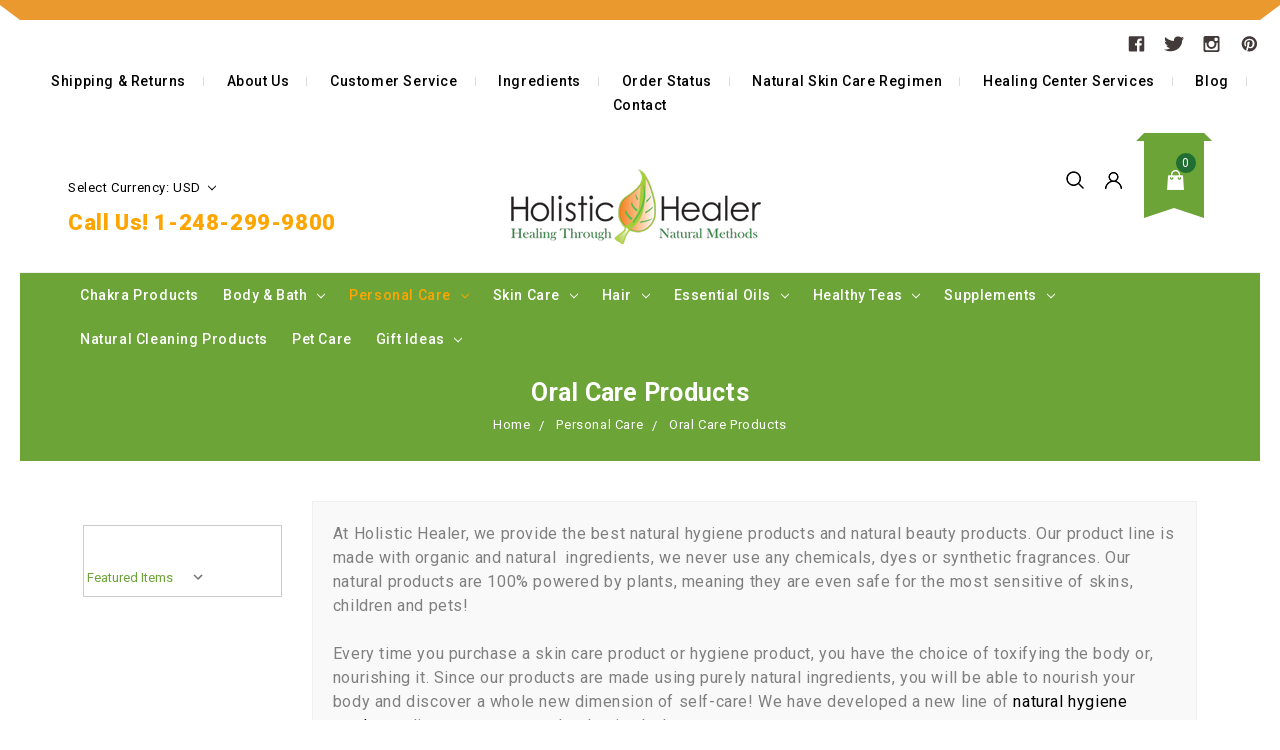

--- FILE ---
content_type: text/html; charset=UTF-8
request_url: https://holistichealeronline.com/personal-care/oral-care-products/?setCurrencyId=1
body_size: 15105
content:


<!DOCTYPE html>
<html class="no-js" lang="en">
    <head>
        <title>Personal Care - Oral Care Products - Holistic Healer &amp; Wellness</title>
        <link rel="dns-prefetch preconnect" href="https://cdn11.bigcommerce.com/s-xorykbnx9v" crossorigin><link rel="dns-prefetch preconnect" href="https://fonts.googleapis.com/" crossorigin><link rel="dns-prefetch preconnect" href="https://fonts.gstatic.com/" crossorigin>
        <meta name="keywords" content="Organic Body care, Natural Personal care, Natural toothpaste, Natural eyedrops, Natural Herbal Supplements, Organic Skin care, Rosacea skin care, Eczema Skin care, Natural foot care, Healthy Natural shampoo, NaturalHair  Conditioner, Natural Pet Care, Natural Personal Care, Chemical Free Products, "><link rel='canonical' href='https://holistichealeronline.com/personal-care/oral-care-products/' /><meta name='platform' content='bigcommerce.stencil' />
        
        

        <link href="https://cdn11.bigcommerce.com/s-xorykbnx9v/product_images/favicon-150x150.png" rel="shortcut icon">
        <meta name="viewport" content="width=device-width, initial-scale=1, maximum-scale=1">

        <script>
            // Change document class from no-js to js so we can detect this in css
            document.documentElement.className = document.documentElement.className.replace('no-js', 'js');
        </script>

        <link href="https://fonts.googleapis.com/css?family=Montserrat:400%7CKarla:400%7CRoboto:400&display=swap" rel="stylesheet">
        <link data-stencil-stylesheet href="https://cdn11.bigcommerce.com/s-xorykbnx9v/stencil/6ee141f0-d146-013d-cbe4-4eb3f1707ffc/e/a3726230-d156-013d-473e-7a44004ff8b2/css/theme-6f4f8f50-d146-013d-cbe4-4eb3f1707ffc.css" rel="stylesheet">
 
        <link href="https://maxcdn.bootstrapcdn.com/font-awesome/4.7.0/css/font-awesome.min.css" rel="stylesheet" integrity="sha384-wvfXpqpZZVQGK6TAh5PVlGOfQNHSoD2xbE+QkPxCAFlNEevoEH3Sl0sibVcOQVnN" crossorigin="anonymous">
        <link href="https://fonts.googleapis.com/css?family=Roboto:300,300i,400,400i,500,500i,700,700i,900,900i" rel="stylesheet"> 
		<link rel="stylesheet" href="https://use.fontawesome.com/releases/v5.8.1/css/all.css" integrity="sha384-50oBUHEmvpQ+1lW4y57PTFmhCaXp0ML5d60M1M7uH2+nqUivzIebhndOJK28anvf" crossorigin="anonymous">
		
        <!-- Start Tracking Code for analytics_facebook -->

<script>
!function(f,b,e,v,n,t,s){if(f.fbq)return;n=f.fbq=function(){n.callMethod?n.callMethod.apply(n,arguments):n.queue.push(arguments)};if(!f._fbq)f._fbq=n;n.push=n;n.loaded=!0;n.version='2.0';n.queue=[];t=b.createElement(e);t.async=!0;t.src=v;s=b.getElementsByTagName(e)[0];s.parentNode.insertBefore(t,s)}(window,document,'script','https://connect.facebook.net/en_US/fbevents.js');

fbq('set', 'autoConfig', 'false', '432853977985753');
fbq('dataProcessingOptions', ['LDU'], 0, 0);
fbq('init', '432853977985753', {"external_id":"e01b2866-4062-4a58-8765-6ee6065768de"});
fbq('set', 'agent', 'bigcommerce', '432853977985753');

function trackEvents() {
    var pathName = window.location.pathname;

    fbq('track', 'PageView', {}, "");

    // Search events start -- only fire if the shopper lands on the /search.php page
    if (pathName.indexOf('/search.php') === 0 && getUrlParameter('search_query')) {
        fbq('track', 'Search', {
            content_type: 'product_group',
            content_ids: [],
            search_string: getUrlParameter('search_query')
        });
    }
    // Search events end

    // Wishlist events start -- only fire if the shopper attempts to add an item to their wishlist
    if (pathName.indexOf('/wishlist.php') === 0 && getUrlParameter('added_product_id')) {
        fbq('track', 'AddToWishlist', {
            content_type: 'product_group',
            content_ids: []
        });
    }
    // Wishlist events end

    // Lead events start -- only fire if the shopper subscribes to newsletter
    if (pathName.indexOf('/subscribe.php') === 0 && getUrlParameter('result') === 'success') {
        fbq('track', 'Lead', {});
    }
    // Lead events end

    // Registration events start -- only fire if the shopper registers an account
    if (pathName.indexOf('/login.php') === 0 && getUrlParameter('action') === 'account_created') {
        fbq('track', 'CompleteRegistration', {}, "");
    }
    // Registration events end

    

    function getUrlParameter(name) {
        var cleanName = name.replace(/[\[]/, '\[').replace(/[\]]/, '\]');
        var regex = new RegExp('[\?&]' + cleanName + '=([^&#]*)');
        var results = regex.exec(window.location.search);
        return results === null ? '' : decodeURIComponent(results[1].replace(/\+/g, ' '));
    }
}

if (window.addEventListener) {
    window.addEventListener("load", trackEvents, false)
}
</script>
<noscript><img height="1" width="1" style="display:none" alt="null" src="https://www.facebook.com/tr?id=432853977985753&ev=PageView&noscript=1&a=plbigcommerce1.2&eid="/></noscript>

<!-- End Tracking Code for analytics_facebook -->

<!-- Start Tracking Code for analytics_googleanalytics -->

<!-- Google Tag Manager -->
<script>(function(w,d,s,l,i){w[l]=w[l]||[];w[l].push({'gtm.start':
new Date().getTime(),event:'gtm.js'});var f=d.getElementsByTagName(s)[0],
j=d.createElement(s),dl=l!='dataLayer'?'&l='+l:'';j.async=true;j.src=
'https://www.googletagmanager.com/gtm.js?id='+i+dl;f.parentNode.insertBefore(j,f);
})(window,document,'script','dataLayer','GTM-NWHPVHK');</script>
<!-- End Google Tag Manager -->
<!-- Global site tag (gtag.js) - Google Analytics -->
<script async src="https://www.googletagmanager.com/gtag/js?id=UA-36506073-1"></script>
<script>
  window.dataLayer = window.dataLayer || [];
  function gtag(){dataLayer.push(arguments);}
  gtag('js', new Date());

  gtag('config', 'UA-36506073-1');
</script>

<!-- End Tracking Code for analytics_googleanalytics -->

<!-- Start Tracking Code for analytics_siteverification -->

<meta name="google-site-verification" content="4HZENcemnMU-HqGeOriHMPdf1PYka5Ma8yJ1-JnbFoQ" />

<!-- End Tracking Code for analytics_siteverification -->

<!-- Start Tracking Code for analytics_visualwebsiteoptimizer -->

<!-- Google Tag Manager (noscript) -->
<noscript><iframe src="https://www.googletagmanager.com/ns.html?id=GTM-NWHPVHK"
height="0" width="0" style="display:none;visibility:hidden"></iframe></noscript>
<!-- End Google Tag Manager (noscript) -->

<!-- End Tracking Code for analytics_visualwebsiteoptimizer -->


<script type="text/javascript" src="https://checkout-sdk.bigcommerce.com/v1/loader.js" defer ></script>
<script type="text/javascript">
fbq('track', 'ViewCategory', {"content_ids":["475","532","400","587","597"],"content_type":"product_group","content_category":"Oral Care Products"});
</script>
<script type="text/javascript">
var BCData = {};
</script>

<script nonce="">
(function () {
    var xmlHttp = new XMLHttpRequest();

    xmlHttp.open('POST', 'https://bes.gcp.data.bigcommerce.com/nobot');
    xmlHttp.setRequestHeader('Content-Type', 'application/json');
    xmlHttp.send('{"store_id":"1000861643","timezone_offset":"-5.0","timestamp":"2026-01-19T03:47:59.08294300Z","visit_id":"5440a748-d4b8-4931-8ee9-03fc6c324222","channel_id":1}');
})();
</script>

        

        
        
        
        
        
        
        
        <!-- snippet location htmlhead -->
    </head>
    <body>
        <!-- snippet location header -->
        <svg data-src="https://cdn11.bigcommerce.com/s-xorykbnx9v/stencil/6ee141f0-d146-013d-cbe4-4eb3f1707ffc/e/a3726230-d156-013d-473e-7a44004ff8b2/img/icon-sprite.svg" class="icons-svg-sprite"></svg>

		
		<div class="border-body">
        <header class="header" role="banner">
    
    <div style="float:left; text-align:right; width:100%">    <ul class="socialLinks socialLinks--alt">
            <li class="socialLinks-item">
                    <a class="icon icon--facebook" href="http://www.facebook.com/holistichealeronline" target="_blank">
                        <svg><use xlink:href="#icon-facebook" /></svg>
                    </a>
            </li>
            <li class="socialLinks-item">
                    <a class="icon icon--twitter" href="http://twitter.com/1holistichealer" target="_blank">
                        <svg><use xlink:href="#icon-twitter" /></svg>
                    </a>
            </li>
            <li class="socialLinks-item">
                    <a class="icon icon--instagram" href="http://www.instagram.com/TheHolistichealer/" target="_blank">
                        <svg><use xlink:href="#icon-instagram" /></svg>
                    </a>
            </li>
            <li class="socialLinks-item">
                    <a class="icon icon--pinterest" href="https://www.pinterest.com/holistichealer/" target="_blank">
                        <svg><use xlink:href="#icon-pinterest" /></svg>
                    </a>
            </li>
    </ul>

</div>
    
    <ul class="footer-info-list">
                    <li><a href="/shipping-returns/" style="color:white">Shipping & Returns</a></li>
                    <li><a href="/about-us/" style="color:white">About Us</a></li>
                    <li><a href="/Customer-service" style="color:white">Customer Service</a></li>
                    <li><a href="/ingredients-glossary-guide/" style="color:white">Ingredients</a></li>
                    <li><a href="/account.php?action=order_status" style="color:white">Order Status</a></li>
                    <li><a href="/natural-skin-care-regimen" style="color:white">Natural Skin Care Regimen</a></li>
                    <li><a href="/Healing-Center-Services" style="color:white">Healing Center Services</a></li>
                    <li><a href="/Blog" style="color:white">Blog</a></li>
                    <li><a href="/contact-us" style="color:white">Contact</a></li>

                </ul>
                
	<div class="container"><span class="call-us" style="color:orange">Call Us! <a href="tel:+12482999800" style="color:orange; text-decoration:none">1-248-299-9800</span>
		<div class="header-main">

			<ul class="navUser-section">
    <li class="navUser-item">
        <a class="navUser-action navUser-action--currencySelector has-dropdown" href="#" data-dropdown="currencySelection" aria-controls="currencySelection" aria-expanded="false">Select Currency: USD <i class="icon" aria-hidden="true"><svg><use xlink:href="#icon-chevron-down" /></svg></i></a>
        <ul class="dropdown-menu" id="currencySelection" data-dropdown-content aria-hidden="true" tabindex="-1">
            <li class="dropdown-menu-item">
                <a href="https://holistichealeronline.com/personal-care/oral-care-products/?setCurrencyId=1">
                    <strong>US Dollars</strong>
                </a>
            </li>
            <li class="dropdown-menu-item">
                <a href="https://holistichealeronline.com/personal-care/oral-care-products/?setCurrencyId=2">
                    Euro
                </a>
            </li>
        </ul>
    </li>
</ul>



				<div class="header-logo header-logo--center">
					<a href="https://holistichealeronline.com/">
            <div class="header-logo-image-container">
                <img class="header-logo-image" src="https://cdn11.bigcommerce.com/s-xorykbnx9v/images/stencil/250x100/hh-logo_1575039787__45004.original.png" alt="Holistic Healer &amp; Wellness" title="Holistic Healer &amp; Wellness">
            </div>
</a>
				</div>
        
        <nav class="navUser">

	<div class="header-outer-cart">
	   <li class="navUser-item navUser-item--cart">
            <a
                class="navUser-action"
                data-cart-preview
                data-dropdown="cart-preview-dropdown"
                data-options="align:right"
                href="/cart.php">
                <span class="navUser-item-cartLabel">Cart</span> <span class="countPill cart-quantity"></span>
            </a>
            <div class="dropdown-menu" id="cart-preview-dropdown" data-dropdown-content aria-hidden="true"></div>
        </li>
	</div>

  <div class="header-account"><div class="account-text"></div>
    <div class="my-account">
	<ul class="navUser-section navUser-section--alt">



            <li class="navUser-item">
                <a class="navUser-action" href="/giftcertificates.php">Gift Certificates</a>
            </li>
        <li class="navUser-item navUser-item--account">
                <a class="navUser-action" href="/login.php">Sign in</a>
					<a class="navUser-action" href="/login.php?action=create_account">Register</a>
        </li>
    </ul>
	</div>
  </div>
 	<div class="header-search">
		<a class="navUser-action navUser-action--quickSearch" href="#" data-search="quickSearch" aria-controls="quickSearch" aria-expanded="false">Search</a>
	</div>
<!--	<div class="header-compare">-->
<!--		<a class="navUser-action navUser-item&#45;&#45;compare show" href="/compare" data-compare-nav>Compare <span class="countPill countPill&#45;&#45;positive countPill&#45;&#45;alt"></span></a>-->
<!--	</div>-->

</nav>
<div class="dropdown dropdown--quickSearch" id="quickSearch" aria-hidden="true" tabindex="-1" data-prevent-quick-search-close>
        <div class="container tm-search-wrapper">
    <!-- snippet location forms_search -->
    <form class="form" action="/search.php">
        <fieldset class="form-fieldset">
        <span class="removeSearch"><span aria-hidden="true">×</span></span>
            <div class="form-field">
                <label class="is-srOnly" for="search_query">Search</label>
                <input class="form-input" data-search-quick name="search_query" id="search_query" data-error-message="Search field cannot be empty." placeholder="Search the store" autocomplete="off">
            </div>
        </fieldset>
    </form>
    <section class="quickSearchResults" data-bind="html: results"></section>
</div>
    </div>
		
		</div>

	</div>
	<a href="#" class="mobileMenu-toggle" data-mobile-menu-toggle="menu">
		<span class="menu-text">menu</span>
		<span class="mobileMenu-toggleIcon">Toggle menu</span>
	</a>
	<div data-content-region="header_bottom"></div>
	<div style= "background-color: #6CA437;" class="navPages-container" id="menu" data-menu>
		<div class="container">
			<nav style="background-color: #6CA437;" class="navPages">
    <div class="menu-inner">
    <div class="navPages-quickSearch">
        <div class="container tm-search-wrapper">
    <!-- snippet location forms_search -->
    <form class="form" action="/search.php">
        <fieldset class="form-fieldset">
        <span class="removeSearch"><span aria-hidden="true">×</span></span>
            <div class="form-field">
                <label class="is-srOnly" for="search_query">Search</label>
                <input class="form-input" data-search-quick name="search_query" id="search_query" data-error-message="Search field cannot be empty." placeholder="Search the store" autocomplete="off">
            </div>
        </fieldset>
    </form>
    <section class="quickSearchResults" data-bind="html: results"></section>
</div>
    </div>
    <ul class="navPages-list navigation-menu">
            <li class="navPages-item">
                <a class="navPages-action" href="https://holistichealeronline.com/chakra-products/">Chakra Products</a>

<style>
    #maintenance-notice {
        display: none !important;
    }
</style>
            </li>
            <li class="navPages-item">
                <a class="navPages-action has-subMenu" href="https://holistichealeronline.com/body-bath/" data-collapsible="navPages-83">
    Body &amp; Bath <i class="icon navPages-action-moreIcon" aria-hidden="true"><svg><use xlink:href="#icon-chevron-down" /></svg></i>
</a>
<div class="navPage-subMenu" id="navPages-83" aria-hidden="true" tabindex="-1">
    <ul class="navPage-subMenu-list">
            <li class="navPage-subMenu-item">
                    <a class="navPage-subMenu-action navPages-action" href="https://holistichealeronline.com/body-bath/shop-all-body-care-products/">Shop All Body Care Products</a>
            </li>
            <li class="navPage-subMenu-item">
                    <a
                        class="navPage-subMenu-action navPages-action has-subMenu"
                        href="https://holistichealeronline.com/body-bath/shop-by-collection/"
                        data-collapsible="navPages-165"
                        data-collapsible-disabled-breakpoint="medium"
                        data-collapsible-disabled-state="open"
                        data-collapsible-enabled-state="closed">
                        Shop by Collection <i class="icon navPages-action-moreIcon" aria-hidden="true"><svg><use xlink:href="#icon-chevron-down" /></svg></i>
                    </a>
                    <ul class="navPage-childList" id="navPages-165">
                        <li class="navPage-childList-item">
                            <a class="navPage-childList-action navPages-action" href="https://holistichealeronline.com/body-bath/shop-by-collection/clear-minded/">Clear Minded</a>
                        </li>
                        <li class="navPage-childList-item">
                            <a class="navPage-childList-action navPages-action" href="https://holistichealeronline.com/body-bath/shop-by-collection/happiness-collection/">Happiness Collection</a>
                        </li>
                        <li class="navPage-childList-item">
                            <a class="navPage-childList-action navPages-action" href="https://holistichealeronline.com/body-bath/shop-by-collection/passion-collection/">Passion Collection</a>
                        </li>
                        <li class="navPage-childList-item">
                            <a class="navPage-childList-action navPages-action" href="https://holistichealeronline.com/body-bath/shop-by-collection/refresh-collection/">Refresh Collection</a>
                        </li>
                        <li class="navPage-childList-item">
                            <a class="navPage-childList-action navPages-action" href="https://holistichealeronline.com/body-bath/shop-by-collection/relax-collection/">Relax Collection</a>
                        </li>
                    </ul>
            </li>
            <li class="navPage-subMenu-item">
                    <a class="navPage-subMenu-action navPages-action" href="https://holistichealeronline.com/body-bath/eczema-dry-skin/">Eczema/ Dry Skin </a>
            </li>
            <li class="navPage-subMenu-item">
                    <a class="navPage-subMenu-action navPages-action" href="https://holistichealeronline.com/body-bath/lavender-products/">Lavender Products</a>
            </li>
            <li class="navPage-subMenu-item">
                    <a class="navPage-subMenu-action navPages-action" href="https://holistichealeronline.com/body-bath/hand-foot-care/">Hand &amp; Foot Care</a>
            </li>
            <li class="navPage-subMenu-item">
                    <a class="navPage-subMenu-action navPages-action" href="https://holistichealeronline.com/body-bath/natural-bath-accessories/">Natural Bath Accessories</a>
            </li>
            <li class="navPage-subMenu-item">
                    <a class="navPage-subMenu-action navPages-action" href="https://holistichealeronline.com/body-bath/body-care-kits/">Body Care Kits</a>
            </li>
            <li class="navPage-subMenu-item">
                    <a class="navPage-subMenu-action navPages-action" href="https://holistichealeronline.com/body-bath/cellulite-detox/">Cellulite Detox</a>
            </li>
            <li class="navPage-subMenu-item">
                    <a class="navPage-subMenu-action navPages-action" href="https://holistichealeronline.com/body-bath/sunscreen-bug-repellent-outdoors/">Sunscreen/ Bug Repellent/Outdoors</a>
            </li>
            <li class="navPage-subMenu-item">
                    <a class="navPage-subMenu-action navPages-action" href="https://holistichealeronline.com/body-bath/natural-discomfort-relief/">Natural Discomfort Relief</a>
            </li>
            <li class="navPage-subMenu-item"><a class="navPage-subMenu-action navPages-action has-subMenu" href="/personal-care-products/natural-personal-hygiene/">Specialty Soaps Balms Scrubs</a><br>
            <a class="navPage-subMenu-action navPages-action has-subMenu" href="/personal-care/wound-cream/">Wound Care Cream</a></li>
            
        
        
    </ul>
</div>

<style>
    #maintenance-notice {
        display: none !important;
    }
</style>
            </li>
            <li class="navPages-item">
                <a class="navPages-action has-subMenu activePage" href="https://holistichealeronline.com/personal-care-products/" data-collapsible="navPages-85">
    Personal Care <i class="icon navPages-action-moreIcon" aria-hidden="true"><svg><use xlink:href="#icon-chevron-down" /></svg></i>
</a>
<div class="navPage-subMenu" id="navPages-85" aria-hidden="true" tabindex="-1">
    <ul class="navPage-subMenu-list">
            <li class="navPage-subMenu-item">
                    <a class="navPage-subMenu-action navPages-action" href="https://holistichealeronline.com/personal-care/eye-care/">Eye Care</a>
            </li>
            <li class="navPage-subMenu-item">
                    <a class="navPage-subMenu-action navPages-action" href="https://holistichealeronline.com/personal-care/shop-all-personal-care-products/">Shop All Personal Care Products</a>
            </li>
            <li class="navPage-subMenu-item">
                    <a class="navPage-subMenu-action navPages-action" href="https://holistichealeronline.com/personal-care/natural-sanitizers/">Natural Sanitizers </a>
            </li>
            <li class="navPage-subMenu-item">
                    <a class="navPage-subMenu-action navPages-action activePage" href="https://holistichealeronline.com/personal-care/oral-care-products/">Oral Care Products</a>
            </li>
            <li class="navPage-subMenu-item">
                    <a class="navPage-subMenu-action navPages-action" href="https://holistichealeronline.com/personal-care/wound-cream/">Wound Care Cream</a>
            </li>
            <li class="navPage-subMenu-item">
                    <a class="navPage-subMenu-action navPages-action" href="https://holistichealeronline.com/personal-care/specialty-soaps-balms-scrubs/">Specialty Soaps Balms Scrubs</a>
            </li>
            <li class="navPage-subMenu-item">
                    <a class="navPage-subMenu-action navPages-action" href="https://holistichealeronline.com/personal-care/intimate-products/">Intimate Products</a>
            </li>
            <li class="navPage-subMenu-item">
                    <a class="navPage-subMenu-action navPages-action" href="https://holistichealeronline.com/personal-care-products/kits-for-travel/">Kits for Travel</a>
            </li>
            <li class="navPage-subMenu-item">
                    <a class="navPage-subMenu-action navPages-action" href="https://holistichealeronline.com/personal-care-products/natural-deodorant/">Natural Deodorant</a>
            </li>
        
        
    </ul>
</div>

<style>
    #maintenance-notice {
        display: none !important;
    }
</style>
            </li>
            <li class="navPages-item">
                <a class="navPages-action has-subMenu" href="https://holistichealeronline.com/skin-care/" data-collapsible="navPages-84">
    Skin Care <i class="icon navPages-action-moreIcon" aria-hidden="true"><svg><use xlink:href="#icon-chevron-down" /></svg></i>
</a>
<div class="navPage-subMenu" id="navPages-84" aria-hidden="true" tabindex="-1">
    <ul class="navPage-subMenu-list">
            <li class="navPage-subMenu-item">
                    <a
                        class="navPage-subMenu-action navPages-action has-subMenu"
                        href="https://holistichealeronline.com/skin-care/shop-by-skin-type/"
                        data-collapsible="navPages-188"
                        data-collapsible-disabled-breakpoint="medium"
                        data-collapsible-disabled-state="open"
                        data-collapsible-enabled-state="closed">
                        Shop by Skin Type <i class="icon navPages-action-moreIcon" aria-hidden="true"><svg><use xlink:href="#icon-chevron-down" /></svg></i>
                    </a>
                    <ul class="navPage-childList" id="navPages-188">
                        <li class="navPage-childList-item">
                            <a class="navPage-childList-action navPages-action" href="https://holistichealeronline.com/skin-care/acne-oily-1/">Acne Oily</a>
                        </li>
                        <li class="navPage-childList-item">
                            <a class="navPage-childList-action navPages-action" href="https://holistichealeronline.com/skin-care/combination/">Combination</a>
                        </li>
                        <li class="navPage-childList-item">
                            <a class="navPage-childList-action navPages-action" href="https://holistichealeronline.com/skin-care/dry-mature/">Dry Mature</a>
                        </li>
                        <li class="navPage-childList-item">
                            <a class="navPage-childList-action navPages-action" href="https://holistichealeronline.com/skin-care/sensitive-rosacea/">Sensitive/Rosacea</a>
                        </li>
                    </ul>
            </li>
            <li class="navPage-subMenu-item">
                    <a
                        class="navPage-subMenu-action navPages-action has-subMenu"
                        href="https://holistichealeronline.com/all-natural-skin-care/specialty-skin-care/"
                        data-collapsible="navPages-133"
                        data-collapsible-disabled-breakpoint="medium"
                        data-collapsible-disabled-state="open"
                        data-collapsible-enabled-state="closed">
                        Specialty Skin Care <i class="icon navPages-action-moreIcon" aria-hidden="true"><svg><use xlink:href="#icon-chevron-down" /></svg></i>
                    </a>
                    <ul class="navPage-childList" id="navPages-133">
                        <li class="navPage-childList-item">
                            <a class="navPage-childList-action navPages-action" href="https://holistichealeronline.com/skin-care/specialty-skin-care/acne-oily-additional-products/">Acne Oily Additional Products</a>
                        </li>
                        <li class="navPage-childList-item">
                            <a class="navPage-childList-action navPages-action" href="https://holistichealeronline.com/skin-care/specialty-skin-care/anti-aging/">Anti-Aging</a>
                        </li>
                        <li class="navPage-childList-item">
                            <a class="navPage-childList-action navPages-action" href="https://holistichealeronline.com/all-natural-skin-care/natural-eczema-treatment/">Eczema/ Dry Skin </a>
                        </li>
                    </ul>
            </li>
            <li class="navPage-subMenu-item"><a class="navPage-subMenu-action navPages-action has-subMenu" href="/personal-care-products/natural-personal-hygiene/">Specialty Soaps Balms Scrubs</a><br>
            <a class="navPage-subMenu-action navPages-action has-subMenu" href="/body-bath/natural-sunscreen-and-bug-repellent/">Sunscreen/ Bug Repellent/Outdoors</a><br>
            <a class="navPage-subMenu-action navPages-action has-subMenu" href="/personal-care/wound-cream/">Wound Care Cream</a></li>
        
        
    </ul>
</div>

<style>
    #maintenance-notice {
        display: none !important;
    }
</style>
            </li>
            <li class="navPages-item">
                <a class="navPages-action has-subMenu" href="https://holistichealeronline.com/hair-care/" data-collapsible="navPages-82">
    Hair <i class="icon navPages-action-moreIcon" aria-hidden="true"><svg><use xlink:href="#icon-chevron-down" /></svg></i>
</a>
<div class="navPage-subMenu" id="navPages-82" aria-hidden="true" tabindex="-1">
    <ul class="navPage-subMenu-list">
            <li class="navPage-subMenu-item">
                    <a class="navPage-subMenu-action navPages-action" href="https://holistichealeronline.com/hair-care/shampoos/">Shampoos</a>
            </li>
            <li class="navPage-subMenu-item">
                    <a class="navPage-subMenu-action navPages-action" href="https://holistichealeronline.com/hair-care/conditioners/">Conditioners</a>
            </li>
            <li class="navPage-subMenu-item">
                    <a class="navPage-subMenu-action navPages-action" href="https://holistichealeronline.com/hair-care/hair-styling-and-treatment-products/">Hair Treatment Products</a>
            </li>
        
        
    </ul>
</div>

<style>
    #maintenance-notice {
        display: none !important;
    }
</style>
            </li>
            <li class="navPages-item">
                <a class="navPages-action has-subMenu" href="https://holistichealeronline.com/essential-oils/" data-collapsible="navPages-86">
    Essential Oils <i class="icon navPages-action-moreIcon" aria-hidden="true"><svg><use xlink:href="#icon-chevron-down" /></svg></i>
</a>
<div class="navPage-subMenu" id="navPages-86" aria-hidden="true" tabindex="-1">
    <ul class="navPage-subMenu-list">
            <li class="navPage-subMenu-item">
                    <a class="navPage-subMenu-action navPages-action" href="https://holistichealeronline.com/essential-oils/chakra-essential-oil-blends/">Chakra Essential Oil Blends</a>
            </li>
            <li class="navPage-subMenu-item">
                    <a class="navPage-subMenu-action navPages-action" href="https://holistichealeronline.com/essential-oils/shop-all-essential-oil-products/">Shop All Essential Oil Products</a>
            </li>
            <li class="navPage-subMenu-item">
                    <a class="navPage-subMenu-action navPages-action" href="https://holistichealeronline.com/essential-oils/single-essential-oils/">Single Essential Oils</a>
            </li>
            <li class="navPage-subMenu-item">
                    <a class="navPage-subMenu-action navPages-action" href="https://holistichealeronline.com/essential-oils/essential-oil-blends/">Essential Oil Blends</a>
            </li>
            <li class="navPage-subMenu-item">
                    <a class="navPage-subMenu-action navPages-action" href="https://holistichealeronline.com/essential-oils/essential-oil-cases/">Essential Oil Cases</a>
            </li>
            <li class="navPage-subMenu-item">
                    <a class="navPage-subMenu-action navPages-action" href="https://holistichealeronline.com/essential-oils/essential-oil-sets/">Essential Oil Sets</a>
            </li>
            <li class="navPage-subMenu-item">
                    <a class="navPage-subMenu-action navPages-action" href="https://holistichealeronline.com/essential-oils/aroma-diffusers/">Aroma Diffusers</a>
            </li>
            <li class="navPage-subMenu-item">
                    <a class="navPage-subMenu-action navPages-action" href="https://holistichealeronline.com/essential-oils/aromatherapy-jewelry/">Aromatherapy Jewelry</a>
            </li>
            <li class="navPage-subMenu-item">
                    <a class="navPage-subMenu-action navPages-action" href="https://holistichealeronline.com/essential-oils/aromatherapy-lullaby-bunny/">Aromatherapy Lullaby Bunny</a>
            </li>
            <li class="navPage-subMenu-item">
                    <a class="navPage-subMenu-action navPages-action" href="https://holistichealeronline.com/essential-oils/inhalers/">Inhalers</a>
            </li>
        
        
    </ul>
</div>

<style>
    #maintenance-notice {
        display: none !important;
    }
</style>
            </li>
            <li class="navPages-item">
                <a class="navPages-action has-subMenu" href="https://holistichealeronline.com/healthy-teas/" data-collapsible="navPages-189">
    Healthy Teas <i class="icon navPages-action-moreIcon" aria-hidden="true"><svg><use xlink:href="#icon-chevron-down" /></svg></i>
</a>
<div class="navPage-subMenu" id="navPages-189" aria-hidden="true" tabindex="-1">
    <ul class="navPage-subMenu-list">
            <li class="navPage-subMenu-item">
                    <a
                        class="navPage-subMenu-action navPages-action has-subMenu"
                        href="https://holistichealeronline.com/healthy-teas/specialty-teas/"
                        data-collapsible="navPages-190"
                        data-collapsible-disabled-breakpoint="medium"
                        data-collapsible-disabled-state="open"
                        data-collapsible-enabled-state="closed">
                        Specialty Teas <i class="icon navPages-action-moreIcon" aria-hidden="true"><svg><use xlink:href="#icon-chevron-down" /></svg></i>
                    </a>
                    <ul class="navPage-childList" id="navPages-190">
                        <li class="navPage-childList-item">
                            <a class="navPage-childList-action navPages-action" href="https://holistichealeronline.com/healthy-teas/specialty-teas/chai-teas/">Chai Teas</a>
                        </li>
                        <li class="navPage-childList-item">
                            <a class="navPage-childList-action navPages-action" href="https://holistichealeronline.com/healthy-teas/specialty-teas/green-tea/">Green Tea</a>
                        </li>
                        <li class="navPage-childList-item">
                            <a class="navPage-childList-action navPages-action" href="https://holistichealeronline.com/healthy-teas/specialty-teas/more-tisane-herbal-teas/">More Tisane Herbal Teas</a>
                        </li>
                    </ul>
            </li>
            <li class="navPage-subMenu-item">
                    <a class="navPage-subMenu-action navPages-action" href="https://holistichealeronline.com/herbal-teas/">Herbal Teas </a>
            </li>
            <li class="navPage-subMenu-item">
                    <a class="navPage-subMenu-action navPages-action" href="https://holistichealeronline.com/healthy-teas/tea-infusers/">Tea Infusers</a>
            </li>
        
        
    </ul>
</div>

<style>
    #maintenance-notice {
        display: none !important;
    }
</style>
            </li>
            <li class="navPages-item">
                <a class="navPages-action has-subMenu" href="https://holistichealeronline.com/supplements/" data-collapsible="navPages-78">
    Supplements <i class="icon navPages-action-moreIcon" aria-hidden="true"><svg><use xlink:href="#icon-chevron-down" /></svg></i>
</a>
<div class="navPage-subMenu" id="navPages-78" aria-hidden="true" tabindex="-1">
    <ul class="navPage-subMenu-list">
            <li class="navPage-subMenu-item">
                    <a class="navPage-subMenu-action navPages-action" href="https://holistichealeronline.com/supplements/shop-all-supplements/">Shop All Supplements</a>
            </li>
            <li class="navPage-subMenu-item">
                    <a class="navPage-subMenu-action navPages-action" href="https://holistichealeronline.com/supplements/himalayan-pink-salt/">Himalayan Pink Salt</a>
            </li>
            <li class="navPage-subMenu-item">
                    <a class="navPage-subMenu-action navPages-action" href="https://holistichealeronline.com/supplements/anxiety-stress-relief/">Anxiety Stress Relief</a>
            </li>
            <li class="navPage-subMenu-item">
                    <a class="navPage-subMenu-action navPages-action" href="https://holistichealeronline.com/supplements/memory/">Memory Focus Health</a>
            </li>
            <li class="navPage-subMenu-item">
                    <a class="navPage-subMenu-action navPages-action" href="https://holistichealeronline.com/supplements/natural-relief-discomfort/">Natural Relief /Discomfort</a>
            </li>
            <li class="navPage-subMenu-item">
                    <a class="navPage-subMenu-action navPages-action" href="https://holistichealeronline.com/supplements/natural-blood-sugar-support/">Natural Blood Sugar Support </a>
            </li>
            <li class="navPage-subMenu-item">
                    <a class="navPage-subMenu-action navPages-action" href="https://holistichealeronline.com/supplements/libido/">Libido</a>
            </li>
            <li class="navPage-subMenu-item">
                    <a class="navPage-subMenu-action navPages-action" href="https://holistichealeronline.com/supplements/immune-health-support/">Immune  Health Support</a>
            </li>
            <li class="navPage-subMenu-item">
                    <a class="navPage-subMenu-action navPages-action" href="https://holistichealeronline.com/supplements/digestion-detox/">Digestion Detox</a>
            </li>
            <li class="navPage-subMenu-item">
                    <a class="navPage-subMenu-action navPages-action" href="https://holistichealeronline.com/supplements/hormone-thyroid/">Hormone/Thyroid</a>
            </li>
            <!--<li class="navPage-subMenu-item">
                <a class="navPage-subMenu-action navPages-action has-subMenu" href="/herbal-teas/">Herbal Teas</a>
            </li>-->
        
        
    </ul>
</div>

<style>
    #maintenance-notice {
        display: none !important;
    }
</style>
            </li>
            <li class="navPages-item">
                <a class="navPages-action" href="https://holistichealeronline.com/natural-household-products/natural-cleaning-products/">Natural Cleaning Products</a>

<style>
    #maintenance-notice {
        display: none !important;
    }
</style>
            </li>
            <li class="navPages-item">
                <a class="navPages-action" href="https://holistichealeronline.com/natural-pet-care/">Pet Care</a>

<style>
    #maintenance-notice {
        display: none !important;
    }
</style>
            </li>
            <li class="navPages-item">
                <a class="navPages-action has-subMenu" href="https://holistichealeronline.com/gift-ideas/" data-collapsible="navPages-79">
    Gift Ideas <i class="icon navPages-action-moreIcon" aria-hidden="true"><svg><use xlink:href="#icon-chevron-down" /></svg></i>
</a>
<div class="navPage-subMenu" id="navPages-79" aria-hidden="true" tabindex="-1">
    <ul class="navPage-subMenu-list">
            <li class="navPage-subMenu-item">
                    <a class="navPage-subMenu-action navPages-action" href="https://holistichealeronline.com/gift-ideas/all-occasion-gifts/">All Occasion Gifts</a>
            </li>
            <li class="navPage-subMenu-item">
                    <a class="navPage-subMenu-action navPages-action" href="https://holistichealeronline.com/gift-ideas/gift-sets/">Gift Sets</a>
            </li>
            <li class="navPage-subMenu-item">
                    <a class="navPage-subMenu-action navPages-action" href="https://holistichealeronline.com/gift-ideas/gift-cards/">Gift Cards</a>
            </li>
        
        
    </ul>
</div>

<style>
    #maintenance-notice {
        display: none !important;
    }
</style>
            </li>
                 <!--<li class="navPages-item navPages-item-page">


                                <a class="navPages-action" href="https://holistichealeronline.com/natural-skin-care-regimen/">Natural Skin Care Regimen</a>

                 </li>-->
                 <!--<li class="navPages-item navPages-item-page">


                                <a class="navPages-action" href="https://holistichealeronline.com/Blog/">What Is An Essential Oil Anyway?</a>

                 </li>-->
    </ul>
    <ul class="navPages-list navPages-list--user">
            <li class="navPages-item">
                <a class="navPages-action has-subMenu" href="#" data-collapsible="navPages-currency" aria-controls="navPages-currency" aria-expanded="false">
                    Select Currency: USD <i class="icon navPages-action-moreIcon" aria-hidden="true"><svg><use xmlns:xlink="http://www.w3.org/1999/xlink" xlink:href="#icon-chevron-down"></use></svg></i>
                </a>
                <div class="navPage-subMenu" id="navPages-currency" aria-hidden="true" tabindex="-1">
                    <ul class="navPage-subMenu-list">
                        <li class="navPage-subMenu-item">
                            <a class="navPage-subMenu-action navPages-action" href="https://holistichealeronline.com/personal-care/oral-care-products/?setCurrencyId=1">
                                    <strong>US Dollars</strong>
                            </a>
                        </li>
                        <li class="navPage-subMenu-item">
                            <a class="navPage-subMenu-action navPages-action" href="https://holistichealeronline.com/personal-care/oral-care-products/?setCurrencyId=2">
                                    Euro
                            </a>
                        </li>
                    </ul>
                </div>
            </li>
            <li class="navPages-item">
                <a class="navPages-action" href="/giftcertificates.php">Gift Certificates</a>
            </li>
            <li class="navPages-item">
                <a class="navPages-action" href="/login.php">Sign in</a>
                    or <a class="navPages-action" href="/login.php?action=create_account">Register</a>
            </li>
    </ul>
   
    </div>
</nav>
		</div>
	</div>

</header>
        <div class="body" data-currency-code="USD">

	<div class="page-heading-base">
		<div class="page-canter-base">
			<div class="page-inner-base">
					<h1 class="page-heading">Oral Care Products</h1>
				<ul class="breadcrumbs" itemscope itemtype="http://schema.org/BreadcrumbList">
            <li class="breadcrumb " itemprop="itemListElement" itemscope itemtype="http://schema.org/ListItem">
                    <a href="https://holistichealeronline.com/" class="breadcrumb-label" itemprop="item"><span itemprop="name">Home</span></a>
                <meta itemprop="position" content="1" />
            </li>
            <li class="breadcrumb " itemprop="itemListElement" itemscope itemtype="http://schema.org/ListItem">
                    <a href="https://holistichealeronline.com/personal-care-products/" class="breadcrumb-label" itemprop="item"><span itemprop="name">Personal Care</span></a>
                <meta itemprop="position" content="2" />
            </li>
            <li class="breadcrumb is-active" itemprop="itemListElement" itemscope itemtype="http://schema.org/ListItem">
                    <meta itemprop="item" content="https://holistichealeronline.com/personal-care/oral-care-products/">
                    <span class="breadcrumb-label" itemprop="name">Oral Care Products</span>
                <meta itemprop="position" content="3" />
            </li>
</ul>
			</div>
		</div>	
	</div>
    	<div class="container">
		 
        

<div class="page">

             <aside class="page-sidebar" id="faceted-search-container">
                <nav>
    <form class="actionBar" method="get" data-sort-by>
    <fieldset class="form-fieldset actionBar-section">
    <div class="form-field">
        <label class="form-label" for="sort">Sort By:</label>
        <select class="form-select form-select--small" name="sort" id="sort">
            <option value="featured" selected>Featured Items</option>
            <option value="newest" >Newest Items</option>
            <option value="bestselling" >Best Selling</option>
            <option value="alphaasc" >A to Z</option>
            <option value="alphadesc" >Z to A</option>
            <option value="avgcustomerreview" >By Review</option>
            <option value="priceasc" >Price: Ascending</option>
            <option value="pricedesc" >Price: Descending</option>
        </select>
    </div>
</fieldset>

</form>
</nav>
<nav>

<!--            <div class="sidebarBlock">
        <h5 class="sidebarBlock-heading">Shop By Price</h5>
        <ul class="navList">
            <li class="navList-item">
                <a class="navList-action " href="https://holistichealeronline.com/personal-care/oral-care-products/?price_min=0&amp;price_max=2&amp;sort=featured" alt="$0.00 - $2.00" title="$0.00 - $2.00">$0.00 - $2.00</a>
            </li>
            <li class="navList-item">
                <a class="navList-action " href="https://holistichealeronline.com/personal-care/oral-care-products/?price_min=2&amp;price_max=3&amp;sort=featured" alt="$2.00 - $3.00" title="$2.00 - $3.00">$2.00 - $3.00</a>
            </li>
            <li class="navList-item">
                <a class="navList-action " href="https://holistichealeronline.com/personal-care/oral-care-products/?price_min=3&amp;price_max=5&amp;sort=featured" alt="$3.00 - $5.00" title="$3.00 - $5.00">$3.00 - $5.00</a>
            </li>
            <li class="navList-item">
                <a class="navList-action " href="https://holistichealeronline.com/personal-care/oral-care-products/?price_min=5&amp;price_max=6&amp;sort=featured" alt="$5.00 - $6.00" title="$5.00 - $6.00">$5.00 - $6.00</a>
            </li>
            <li class="navList-item">
                <a class="navList-action " href="https://holistichealeronline.com/personal-care/oral-care-products/?price_min=6&amp;price_max=8&amp;sort=featured" alt="$6.00 - $8.00" title="$6.00 - $8.00">$6.00 - $8.00</a>
            </li>

        </ul>
    </div>
-->
</nav>
            </aside>

    <main class="page-content">
        <div class="category-results">
            <div class="category-description">
<p>At Holistic Healer, we provide the best natural hygiene products and natural beauty products. Our product line is made with organic and natural&nbsp; ingredients, we never use any chemicals, dyes or synthetic fragrances. Our natural products are 100% powered by plants, meaning they are even safe for the most sensitive of skins, children and pets!</p>
<p>Every time you purchase a skin care product or hygiene product, you have the choice of toxifying the body or, nourishing it. Since our products are made using purely natural ingredients, you will be able to nourish your body and discover a whole new dimension of self-care! We have developed a new line of<span style="color: #000000;">&nbsp;<span style="color: #000000;">natural hygiene products</span></span>, discover our curated selection below.</p>
</div>
<div class="category-description-bottom">
<h2>Best Natural Toothpaste</h2>
<h3><a href="https://holistichealeronline.com/shop/personal-care/natures-smile-activated-charcoal-toothpaste/">Nature&rsquo;s Smile Activated Charcoal Toothpaste</a></h3>
<p>A super blend of Activated Charcoal, Fennel, Cinnamon bark, Lemon, Wintergreen, Peppermint, Rosemary, Eucalyptus, and Clove essential oils in this toothpaste will leave a clean, fresh taste in your mouth after you brush. The organic and natural ingredients in this toothpaste will have you revealing whiter teeth and fresher breath.</p>
<h3><a href="https://holistichealeronline.com/shop/personal-care/natures-smile-toothpaste/">Nature&rsquo;s Smile Toothpaste</a></h3>
<p>Our mouths and tongues will absorb anything we put on it, so acquiring a toothpaste such as this one which is chemical-free and fluoride-free is extremely important for our overall health. The lemon, wintergreen, and peppermint will keep your breath fresh and your teeth looking extra strong and shiny.</p>
<p>&nbsp;</p>
</div>
            <div id="product-listing-container">
                    

<form action="/compare" method='POST'  data-product-compare>
            <ul class="productGrid">
    <li class="product">
            <article class="card " >
    <figure class="card-figure">
            <a href="https://holistichealeronline.com/natures-smile-natural-chemical-free-toothpaste/" >
                <div class="card-img-container">
                    <img class="card-image lazyload" data-sizes="auto" src="https://cdn11.bigcommerce.com/s-xorykbnx9v/stencil/6ee141f0-d146-013d-cbe4-4eb3f1707ffc/e/a3726230-d156-013d-473e-7a44004ff8b2/img/loading.svg" data-src="https://cdn11.bigcommerce.com/s-xorykbnx9v/images/stencil/497x659/products/475/1212/Toothpaste_Regular__15379.1635918464.jpg?c=1" alt="Nature&#x27;s Smile Toothpaste is a natural and chemical free toothpaste that will whiten your teeth and freshen your breath without that film and nasty taste that other toothpaste leave behind. All natural and organic ingredients that give it a clean fresh taste your mouth will enjoy." title="Nature&#x27;s Smile Toothpaste is a natural and chemical free toothpaste that will whiten your teeth and freshen your breath without that film and nasty taste that other toothpaste leave behind. All natural and organic ingredients that give it a clean fresh taste your mouth will enjoy.">
                </div>
            </a>
        <figcaption class="card-figcaption">
            <div class="card-figcaption-body">

<!--                -->
<!--                    -->
<!--                        -->
<!--                            -->
<!--                                <a class="button button&#45;&#45;small card-figcaption-button quickview" data-product-id="475">Quick view</a>-->
<!--                            -->
<!--                        -->
<!--                    -->
<!--                -->
<!--                &#45;&#45;}}-->
<!--                    <label class="button button&#45;&#45;small card-figcaption-button tmcompare" for="compare-475">-->
<!--                        Compare <input type="checkbox" name="products[]" value="475" id="compare-475" data-compare-id="475">-->
<!--                    </label>-->
<!--                &#45;&#45;}}-->

<!--                <div class="form-action wishlist-button">-->
<!--                            <input type="hidden" name="variation_id" value="">-->
<!--                            <a href="/wishlist.php?action=add&amp;product_id=475" id="form-action-addToWishlist" class="button button&#45;&#45;small card-figcaption-button tm-wishlist" title="Add to Wish List">Add to Wish List-->
<!--                            </a>-->
<!--                </div>-->



            </div>
        </figcaption>
    </figure>
    <div class="card-body">

        <a href="https://holistichealeronline.com/natures-smile-natural-chemical-free-toothpaste/" data-event-type="product-click" class="button button--small card-figcaption-button" data-product-id="475">Choose Options</a>
            <p class="card-text" data-test-info-type="productRating">
                <span class="rating--small">
                            <span class="icon icon--ratingFull">
            <svg>
                <use xlink:href="#icon-star" />
            </svg>
        </span>
        <span class="icon icon--ratingFull">
            <svg>
                <use xlink:href="#icon-star" />
            </svg>
        </span>
        <span class="icon icon--ratingFull">
            <svg>
                <use xlink:href="#icon-star" />
            </svg>
        </span>
        <span class="icon icon--ratingFull">
            <svg>
                <use xlink:href="#icon-star" />
            </svg>
        </span>
        <span class="icon icon--ratingFull">
            <svg>
                <use xlink:href="#icon-star" />
            </svg>
        </span>
<!-- snippet location product_rating -->
                </span>
            </p>
        <h4 class="card-title">
                <a href="https://holistichealeronline.com/natures-smile-natural-chemical-free-toothpaste/" >Nature&#x27;s Smile Natural Chemical Free Toothpaste</a>
        </h4>

        <div class="card-text tm-price" data-test-info-type="price">
                
            <div class="price-section price-section--withTax rrp-price--withTax" style="display: none;">
            MSRP:
            <span data-product-rrp-with-tax class="price price--rrp">
                
            </span>
        </div>
    <div class="price-section price-section--withTax non-sale-price--withTax" style="display: none;">
        Was:
        <span data-product-non-sale-price-with-tax class="price price--non-sale">
            
        </span>
    </div>
    <div class="price-section price-section--withTax" >
        <span class="price-label"></span>
        <span class="price-now-label" style="display: none;">Now:</span>
        <span data-product-price-with-tax class="price price--withTax">$3.75 - $6.95</span>
    </div>

        </div>
            </div>
</article>
    </li>
    <li class="product">
            <article class="card " >
    <figure class="card-figure">
            <a href="https://holistichealeronline.com/natures-smile-activated-charcoal-toothpaste/" >
                <div class="card-img-container">
                    <img class="card-image lazyload" data-sizes="auto" src="https://cdn11.bigcommerce.com/s-xorykbnx9v/stencil/6ee141f0-d146-013d-cbe4-4eb3f1707ffc/e/a3726230-d156-013d-473e-7a44004ff8b2/img/loading.svg" data-src="https://cdn11.bigcommerce.com/s-xorykbnx9v/images/stencil/497x659/products/532/1211/Toothpaste_Charcoal__71023.1635918267.jpg?c=1" alt="Nature’s Smile Toothpaste with activated charcoal is a chemical free toothpaste that will whiten your teeth and freshen your breath without any film or after taste. All natural and organic ingredients that give it a clean fresh taste your mouth will enjoy." title="Nature’s Smile Toothpaste with activated charcoal is a chemical free toothpaste that will whiten your teeth and freshen your breath without any film or after taste. All natural and organic ingredients that give it a clean fresh taste your mouth will enjoy.">
                </div>
            </a>
        <figcaption class="card-figcaption">
            <div class="card-figcaption-body">

<!--                -->
<!--                    -->
<!--                        -->
<!--                            -->
<!--                                <a class="button button&#45;&#45;small card-figcaption-button quickview" data-product-id="532">Quick view</a>-->
<!--                            -->
<!--                        -->
<!--                    -->
<!--                -->
<!--                &#45;&#45;}}-->
<!--                    <label class="button button&#45;&#45;small card-figcaption-button tmcompare" for="compare-532">-->
<!--                        Compare <input type="checkbox" name="products[]" value="532" id="compare-532" data-compare-id="532">-->
<!--                    </label>-->
<!--                &#45;&#45;}}-->

<!--                <div class="form-action wishlist-button">-->
<!--                            <input type="hidden" name="variation_id" value="">-->
<!--                            <a href="/wishlist.php?action=add&amp;product_id=532" id="form-action-addToWishlist" class="button button&#45;&#45;small card-figcaption-button tm-wishlist" title="Add to Wish List">Add to Wish List-->
<!--                            </a>-->
<!--                </div>-->



            </div>
        </figcaption>
    </figure>
    <div class="card-body">

        <a href="https://holistichealeronline.com/natures-smile-activated-charcoal-toothpaste/" data-event-type="product-click" class="button button--small card-figcaption-button" data-product-id="532">Choose Options</a>
            <p class="card-text" data-test-info-type="productRating">
                <span class="rating--small">
                            <span class="icon icon--ratingEmpty">
            <svg>
                <use xlink:href="#icon-star" />
            </svg>
        </span>
        <span class="icon icon--ratingEmpty">
            <svg>
                <use xlink:href="#icon-star" />
            </svg>
        </span>
        <span class="icon icon--ratingEmpty">
            <svg>
                <use xlink:href="#icon-star" />
            </svg>
        </span>
        <span class="icon icon--ratingEmpty">
            <svg>
                <use xlink:href="#icon-star" />
            </svg>
        </span>
        <span class="icon icon--ratingEmpty">
            <svg>
                <use xlink:href="#icon-star" />
            </svg>
        </span>
<!-- snippet location product_rating -->
                </span>
            </p>
        <h4 class="card-title">
                <a href="https://holistichealeronline.com/natures-smile-activated-charcoal-toothpaste/" >Nature&#x27;s Smile Activated Charcoal Toothpaste</a>
        </h4>

        <div class="card-text tm-price" data-test-info-type="price">
                
            <div class="price-section price-section--withTax rrp-price--withTax" style="display: none;">
            MSRP:
            <span data-product-rrp-with-tax class="price price--rrp">
                
            </span>
        </div>
    <div class="price-section price-section--withTax non-sale-price--withTax" style="display: none;">
        Was:
        <span data-product-non-sale-price-with-tax class="price price--non-sale">
            
        </span>
    </div>
    <div class="price-section price-section--withTax" >
        <span class="price-label"></span>
        <span class="price-now-label" style="display: none;">Now:</span>
        <span data-product-price-with-tax class="price price--withTax">$3.75 - $6.95</span>
    </div>

        </div>
            </div>
</article>
    </li>
    <li class="product">
            <article class="card " >
    <figure class="card-figure">
            <a href="https://holistichealeronline.com/freshen-up-natural-breath-spray/" >
                <div class="card-img-container">
                    <img class="card-image lazyload" data-sizes="auto" src="https://cdn11.bigcommerce.com/s-xorykbnx9v/stencil/6ee141f0-d146-013d-cbe4-4eb3f1707ffc/e/a3726230-d156-013d-473e-7a44004ff8b2/img/loading.svg" data-src="https://cdn11.bigcommerce.com/s-xorykbnx9v/images/stencil/497x659/products/400/1223/Oral_Care_Mouth_Spray__17074.1636002565.jpg?c=1" alt="Freshen Up alcohol free breath spray leaves your mouth fresh, clean, and moisturized with essential ingredients that help fight off germs and leaves your breath fresh with a moisturized film free feeling." title="Freshen Up alcohol free breath spray leaves your mouth fresh, clean, and moisturized with essential ingredients that help fight off germs and leaves your breath fresh with a moisturized film free feeling.">
                </div>
            </a>
        <figcaption class="card-figcaption">
            <div class="card-figcaption-body">

                <button type="button" class="button disabled" id="buyNow" data-id="400">Buy Now</button>
<!--                -->
<!--                    -->
<!--                        -->
<!--                            -->
<!--                                <a class="button button&#45;&#45;small card-figcaption-button quickview" data-product-id="400">Quick view</a>-->
<!--                            -->
<!--                        -->
<!--                    -->
<!--                -->
<!--                &#45;&#45;}}-->
<!--                    <label class="button button&#45;&#45;small card-figcaption-button tmcompare" for="compare-400">-->
<!--                        Compare <input type="checkbox" name="products[]" value="400" id="compare-400" data-compare-id="400">-->
<!--                    </label>-->
<!--                &#45;&#45;}}-->

<!--                <div class="form-action wishlist-button">-->
<!--                            <input type="hidden" name="variation_id" value="">-->
<!--                            <a href="/wishlist.php?action=add&amp;product_id=400" id="form-action-addToWishlist" class="button button&#45;&#45;small card-figcaption-button tm-wishlist" title="Add to Wish List">Add to Wish List-->
<!--                            </a>-->
<!--                </div>-->



            </div>
        </figcaption>
    </figure>
    <div class="card-body">

        <a href="https://holistichealeronline.com/cart.php?action=add&amp;product_id=400" data-event-type="product-click"  class="btn-addToCart button button--small card-figcaption-button">Add to Cart</a>
            <p class="card-text" data-test-info-type="productRating">
                <span class="rating--small">
                            <span class="icon icon--ratingEmpty">
            <svg>
                <use xlink:href="#icon-star" />
            </svg>
        </span>
        <span class="icon icon--ratingEmpty">
            <svg>
                <use xlink:href="#icon-star" />
            </svg>
        </span>
        <span class="icon icon--ratingEmpty">
            <svg>
                <use xlink:href="#icon-star" />
            </svg>
        </span>
        <span class="icon icon--ratingEmpty">
            <svg>
                <use xlink:href="#icon-star" />
            </svg>
        </span>
        <span class="icon icon--ratingEmpty">
            <svg>
                <use xlink:href="#icon-star" />
            </svg>
        </span>
<!-- snippet location product_rating -->
                </span>
            </p>
        <h4 class="card-title">
                <a href="https://holistichealeronline.com/freshen-up-natural-breath-spray/" >Freshen Up Natural Breath Spray</a>
        </h4>

        <div class="card-text tm-price" data-test-info-type="price">
                
        <div class="price-section price-section--withTax rrp-price--withTax" style="display: none;">
            MSRP:
            <span data-product-rrp-with-tax class="price price--rrp">
                
            </span>
        </div>
        <div class="price-section price-section--withTax non-sale-price--withTax" style="display: none;">
            Was:
            <span data-product-non-sale-price-with-tax class="price price--non-sale">
                
            </span>
        </div>
        <div class="price-section price-section--withTax" >
            <span class="price-label" >
                
            </span>
            <span class="price-now-label" style="display: none;">
                Now:
            </span>
            <span data-product-price-with-tax class="price price--withTax">$6.95</span>
        </div>
        </div>
            </div>
</article>
    </li>
    <li class="product">
            <article class="card " >
    <figure class="card-figure">
            <a href="https://holistichealeronline.com/bamboo-toothbrush-with-charcoal-bristles-organic/" >
                <div class="card-img-container">
                    <img class="card-image lazyload" data-sizes="auto" src="https://cdn11.bigcommerce.com/s-xorykbnx9v/stencil/6ee141f0-d146-013d-cbe4-4eb3f1707ffc/e/a3726230-d156-013d-473e-7a44004ff8b2/img/loading.svg" data-src="https://cdn11.bigcommerce.com/s-xorykbnx9v/images/stencil/497x659/products/587/941/web_toothbrush_crossed_head__08894.1616649439.jpg?c=1" alt="Bamboo Toothbrush  with Charcoal Bristles Organic" title="Bamboo Toothbrush  with Charcoal Bristles Organic">
                </div>
            </a>
        <figcaption class="card-figcaption">
            <div class="card-figcaption-body">

                <button type="button" class="button disabled" id="buyNow" data-id="587">Buy Now</button>
<!--                -->
<!--                    -->
<!--                        -->
<!--                            -->
<!--                                <a class="button button&#45;&#45;small card-figcaption-button quickview" data-product-id="587">Quick view</a>-->
<!--                            -->
<!--                        -->
<!--                    -->
<!--                -->
<!--                &#45;&#45;}}-->
<!--                    <label class="button button&#45;&#45;small card-figcaption-button tmcompare" for="compare-587">-->
<!--                        Compare <input type="checkbox" name="products[]" value="587" id="compare-587" data-compare-id="587">-->
<!--                    </label>-->
<!--                &#45;&#45;}}-->

<!--                <div class="form-action wishlist-button">-->
<!--                            <input type="hidden" name="variation_id" value="">-->
<!--                            <a href="/wishlist.php?action=add&amp;product_id=587" id="form-action-addToWishlist" class="button button&#45;&#45;small card-figcaption-button tm-wishlist" title="Add to Wish List">Add to Wish List-->
<!--                            </a>-->
<!--                </div>-->



            </div>
        </figcaption>
    </figure>
    <div class="card-body">

        <a href="https://holistichealeronline.com/cart.php?action=add&amp;product_id=587" data-event-type="product-click"  class="btn-addToCart button button--small card-figcaption-button">Add to Cart</a>
            <p class="card-text" data-test-info-type="productRating">
                <span class="rating--small">
                            <span class="icon icon--ratingFull">
            <svg>
                <use xlink:href="#icon-star" />
            </svg>
        </span>
        <span class="icon icon--ratingFull">
            <svg>
                <use xlink:href="#icon-star" />
            </svg>
        </span>
        <span class="icon icon--ratingFull">
            <svg>
                <use xlink:href="#icon-star" />
            </svg>
        </span>
        <span class="icon icon--ratingFull">
            <svg>
                <use xlink:href="#icon-star" />
            </svg>
        </span>
        <span class="icon icon--ratingFull">
            <svg>
                <use xlink:href="#icon-star" />
            </svg>
        </span>
<!-- snippet location product_rating -->
                </span>
            </p>
        <h4 class="card-title">
                <a href="https://holistichealeronline.com/bamboo-toothbrush-with-charcoal-bristles-organic/" >Bamboo Toothbrush  with Charcoal Bristles Organic</a>
        </h4>

        <div class="card-text tm-price" data-test-info-type="price">
                
        <div class="price-section price-section--withTax rrp-price--withTax" style="display: none;">
            MSRP:
            <span data-product-rrp-with-tax class="price price--rrp">
                
            </span>
        </div>
        <div class="price-section price-section--withTax non-sale-price--withTax" style="display: none;">
            Was:
            <span data-product-non-sale-price-with-tax class="price price--non-sale">
                
            </span>
        </div>
        <div class="price-section price-section--withTax" >
            <span class="price-label" >
                
            </span>
            <span class="price-now-label" style="display: none;">
                Now:
            </span>
            <span data-product-price-with-tax class="price price--withTax">$3.99</span>
        </div>
        </div>
            </div>
</article>
    </li>
    <li class="product">
            <article class="card " >
    <figure class="card-figure">
            <a href="https://holistichealeronline.com/go-floss-yourself-organic-dental-floss/" >
                <div class="card-img-container">
                    <img class="card-image lazyload" data-sizes="auto" src="https://cdn11.bigcommerce.com/s-xorykbnx9v/stencil/6ee141f0-d146-013d-cbe4-4eb3f1707ffc/e/a3726230-d156-013d-473e-7a44004ff8b2/img/loading.svg" data-src="https://cdn11.bigcommerce.com/s-xorykbnx9v/images/stencil/497x659/products/597/1224/Oral_Care_Charcoal_Floss__82328.1636003157.jpg?c=1" alt="Go &quot;Floss&quot; Yourself Organic Dental Floss" title="Go &quot;Floss&quot; Yourself Organic Dental Floss">
                </div>
            </a>
        <figcaption class="card-figcaption">
            <div class="card-figcaption-body">

                <button type="button" class="button disabled" id="buyNow" data-id="597">Buy Now</button>
<!--                -->
<!--                    -->
<!--                        -->
<!--                            -->
<!--                                <a class="button button&#45;&#45;small card-figcaption-button quickview" data-product-id="597">Quick view</a>-->
<!--                            -->
<!--                        -->
<!--                    -->
<!--                -->
<!--                &#45;&#45;}}-->
<!--                    <label class="button button&#45;&#45;small card-figcaption-button tmcompare" for="compare-597">-->
<!--                        Compare <input type="checkbox" name="products[]" value="597" id="compare-597" data-compare-id="597">-->
<!--                    </label>-->
<!--                &#45;&#45;}}-->

<!--                <div class="form-action wishlist-button">-->
<!--                            <input type="hidden" name="variation_id" value="">-->
<!--                            <a href="/wishlist.php?action=add&amp;product_id=597" id="form-action-addToWishlist" class="button button&#45;&#45;small card-figcaption-button tm-wishlist" title="Add to Wish List">Add to Wish List-->
<!--                            </a>-->
<!--                </div>-->



            </div>
        </figcaption>
    </figure>
    <div class="card-body">

        <a href="https://holistichealeronline.com/cart.php?action=add&amp;product_id=597" data-event-type="product-click"  class="btn-addToCart button button--small card-figcaption-button">Add to Cart</a>
            <p class="card-text" data-test-info-type="productRating">
                <span class="rating--small">
                            <span class="icon icon--ratingEmpty">
            <svg>
                <use xlink:href="#icon-star" />
            </svg>
        </span>
        <span class="icon icon--ratingEmpty">
            <svg>
                <use xlink:href="#icon-star" />
            </svg>
        </span>
        <span class="icon icon--ratingEmpty">
            <svg>
                <use xlink:href="#icon-star" />
            </svg>
        </span>
        <span class="icon icon--ratingEmpty">
            <svg>
                <use xlink:href="#icon-star" />
            </svg>
        </span>
        <span class="icon icon--ratingEmpty">
            <svg>
                <use xlink:href="#icon-star" />
            </svg>
        </span>
<!-- snippet location product_rating -->
                </span>
            </p>
        <h4 class="card-title">
                <a href="https://holistichealeronline.com/go-floss-yourself-organic-dental-floss/" >Go &quot;Floss&quot; Yourself Organic Dental Floss</a>
        </h4>

        <div class="card-text tm-price" data-test-info-type="price">
                
        <div class="price-section price-section--withTax rrp-price--withTax" style="display: none;">
            MSRP:
            <span data-product-rrp-with-tax class="price price--rrp">
                
            </span>
        </div>
        <div class="price-section price-section--withTax non-sale-price--withTax" style="display: none;">
            Was:
            <span data-product-non-sale-price-with-tax class="price price--non-sale">
                
            </span>
        </div>
        <div class="price-section price-section--withTax" >
            <span class="price-label" >
                
            </span>
            <span class="price-now-label" style="display: none;">
                Now:
            </span>
            <span data-product-price-with-tax class="price price--withTax">$7.95</span>
        </div>
        </div>
            </div>
</article>
    </li>
</ul>
</form>

<div class="pagination">
    <ul class="pagination-list">

    </ul>
</div>
            </div>
        </div>
    </main>
</div>


    
		<div id="modal" class="modal" data-reveal data-prevent-quick-search-close>
    <a href="#" class="modal-close" aria-label="Close" role="button">
        <span aria-hidden="true">&#215;</span>
    </a>
    <div class="modal-content"></div>
    <div class="loadingOverlay"></div>
</div>
		<div id="alert-modal" class="modal modal--alert modal--small" data-reveal data-prevent-quick-search-close>
    <div class="swal2-icon swal2-error swal2-animate-error-icon"><span class="swal2-x-mark swal2-animate-x-mark"><span class="swal2-x-mark-line-left"></span><span class="swal2-x-mark-line-right"></span></span></div>

    <div class="modal-content"></div>

    <div class="button-container"><button type="button" class="confirm button" data-reveal-close>OK</button></div>
</div>
		</div>
	</div>
        </div>
		<footer class="footer" role="contentinfo">

	<div class="outer-container">
		<div class="footer-top">

			<div class="footer-info-col first-col">
					<article class="footer-info-col
						footer-info-col--social
						footer-info-col--left"
						data-section-type="footer-webPages">
							<!--    <ul class="socialLinks socialLinks--alt">
            <li class="socialLinks-item">
                    <a class="icon icon--facebook" href="http://www.facebook.com/holistichealeronline" target="_blank">
                        <svg><use xlink:href="#icon-facebook" /></svg>
                    </a>
            </li>
            <li class="socialLinks-item">
                    <a class="icon icon--twitter" href="http://twitter.com/1holistichealer" target="_blank">
                        <svg><use xlink:href="#icon-twitter" /></svg>
                    </a>
            </li>
            <li class="socialLinks-item">
                    <a class="icon icon--instagram" href="http://www.instagram.com/TheHolistichealer/" target="_blank">
                        <svg><use xlink:href="#icon-instagram" /></svg>
                    </a>
            </li>
            <li class="socialLinks-item">
                    <a class="icon icon--pinterest" href="https://www.pinterest.com/holistichealer/" target="_blank">
                        <svg><use xlink:href="#icon-pinterest" /></svg>
                    </a>
            </li>
    </ul>

-->

                        <img src="https://cdn11.bigcommerce.com/s-xorykbnx9v/product_images/uploaded_images/trust-elements.png?t=1576674840&_ga=2.148746802.409233119.1576577046-1440949504.1571741412" alt="trust"/>
					</article>
			</div>
<article class="footer-info-col second-col" data-section-type="newsletterSubscription">
				<h4 class="footer-info-heading" style="color:white">Newsletter Signup</h4>
				<ul class="footer-info-list">
						<p>Join our list and get 20% off your first purchase!</p>

<form class="form" action="/subscribe.php" method="post">
    <fieldset class="form-fieldset">
        <input type="hidden" name="action" value="subscribe">
        <input type="hidden" name="nl_first_name" value="bc">
        <input type="hidden" name="check" value="1">
        <div class="form-field">
            <label class="form-label is-srOnly" for="nl_email">Email Address</label>
            <div class="form-prefixPostfix wrap">
                <input class="form-input" id="nl_email" name="nl_email" type="email" value="" placeholder="Your email address">
                <button class="button button--primary form-prefixPostfix-button--postfix" type="submit" value="Subscribe">
                    <i class="fa fa-paper-plane" aria-hidden="true"></i>
                </button> 
            </div>
        </div>
    </fieldset>
</form>

				</ul>
				 <img src="https://cdn11.bigcommerce.com/s-xorykbnx9v/product_images/uploaded_images/holistic-healer-100-natural-badge.png?t=1584543088&_ga=2.85169113.159395485.1584461937-1796889536.1584461937" alt="holistic-healer-100-natural-badge"/>
			</article>
			<div class="footer-info-col footer-payment third-col">
				        <div class="footer-payment-icons">
                <svg class="footer-payment-icon"><use xlink:href="#icon-logo-american-express"></use></svg>
                <svg class="footer-payment-icon"><use xlink:href="#icon-logo-discover"></use></svg>
                <svg class="footer-payment-icon"><use xlink:href="#icon-logo-mastercard"></use></svg>
                <svg class="footer-payment-icon"><use xlink:href="#icon-logo-paypal"></use></svg>
                <svg class="footer-payment-icon"><use xlink:href="#icon-logo-visa"></use></svg>
        </div>
			
			</div>
		</div>
	</div>


    <div class="container">

        <section class="footer-info">
          <article class="footer-info-col footer-info-col--small" data-section-type="footer-webPages">
<!--                <h5 class="footer-info-heading">Navigate</h5>-->
<!--                <ul class="footer-info-list">-->
<!--                    -->
<!--                        <li>-->
<!--                            <a href="https://holistichealeronline.com/natural-skin-care-regimen/">Natural Skin Care Regimen</a>-->
<!--                        </li>-->
<!--                    -->
<!--                        <li>-->
<!--                            <a href="https://holistichealeronline.com/Blog/">What Is An Essential Oil Anyway?</a>-->
<!--                        </li>-->
<!--                    -->
<!--                    <li>-->
<!--                        <a href="/sitemap.php">Sitemap</a>-->
<!--                    </li>-->
<!--                </ul>-->
            </article>

	<p style="color:white;font-size:14px;"><strong>Product Disclaimer:</strong> All products on holistichealeronline.com are not intended to diagnose, treat, cure, or prevent any disease. Products and statements have not been approved by the U.S. Food and Drug Administration and therefore are not intended to diagnose, treat, cure or prevent any medical condition. The information contained on this site is general in nature and is not meant to substitute for the advice provided by your own physician or other healthcare professional. The usefulness of products for certain conditions and recommended dosage are recommendations of Holistic Healer & Wellness Inc. and does not warrant and shall not be liable for complications that may arise from use of any product.</p>


           <!--<article class="footer-info-col footer-info-col--small" data-section-type="footer-categories">-->
     <!--<h5 class="footer-info-heading">Categories</h5>-->
                <!--<ul class="footer-info-list">
                    <li><a href="/shipping-returns/" style="color:white">Shipping & Returns</a></li>
                    <li><a href="/about-us/" style="color:white">About Us</a></li>
                    <li><a href="/Customer-service" style="color:white">Customer Service</a></li>
                    <li><a href="/ingredients" style="color:white">Ingredients</a></li>
                    <li><a href="/Order-Tracking" style="color:white">Order Tracking</a></li>
                    <li><a href="/natural-skin-care-regimen" style="color:white">Natural Skin Care Regimen</a></li>
                    <li><a href="/Healing-Center-Services" style="color:white">Healing Center Services</a></li>
                    <li><a href="/Blog" style="color:white">Blog</a></li>
                    <li><a href="/contact-us" style="color:white">Contact</a></li>

                </ul>
            </article>-->




        </section>
            <div class="footer-copyright">
                <p class="powered-by">&copy; 2026 Holistic Healer &amp; Wellness </p>
            </div>
    </div>
    <a href="#" class="scrollup"></a>
</footer>

        <script>window.__webpack_public_path__ = "https://cdn11.bigcommerce.com/s-xorykbnx9v/stencil/6ee141f0-d146-013d-cbe4-4eb3f1707ffc/e/a3726230-d156-013d-473e-7a44004ff8b2/dist/";</script>
        <script src="https://cdn11.bigcommerce.com/s-xorykbnx9v/stencil/6ee141f0-d146-013d-cbe4-4eb3f1707ffc/e/a3726230-d156-013d-473e-7a44004ff8b2/dist/theme-bundle.main.js"></script>
        <script>
            // Exported in app.js
            window.stencilBootstrap("category", "{\"categoryProductsPerPage\":12,\"themeSettings\":{\"optimizedCheckout-formChecklist-color\":\"#333333\",\"homepage_new_products_column_count\":5,\"card--alternate-color--hover\":\"#ffffff\",\"optimizedCheckout-colorFocus\":\"#4496f6\",\"fontSize-root\":16,\"show_accept_amex\":true,\"optimizedCheckout-buttonPrimary-borderColorDisabled\":\"transparent\",\"homepage_top_products_count\":0,\"paymentbuttons-paypal-size\":\"small\",\"optimizedCheckout-buttonPrimary-backgroundColorActive\":\"#000000\",\"brandpage_products_per_page\":12,\"color-secondaryDarker\":\"#cccccc\",\"navUser-color\":\"#000000\",\"color-textBase--active\":\"#757575\",\"button--default-backgroundColorActive\":\"#000000\",\"social_icon_placement_bottom\":\"bottom_left\",\"show_powered_by\":false,\"fontSize-h4\":20,\"checkRadio-borderColor\":\"#cccccc\",\"color-primaryDarker\":\"#333333\",\"optimizedCheckout-buttonPrimary-colorHover\":\"#ffffff\",\"brand_size\":\"190x250\",\"optimizedCheckout-logo-position\":\"left\",\"optimizedCheckout-discountBanner-backgroundColor\":\"#e5e5e5\",\"color-textLink--hover\":\"#757575\",\"pdp-sale-price-label\":\"Now:\",\"optimizedCheckout-buttonSecondary-backgroundColorHover\":\"#f5f5f5\",\"optimizedCheckout-headingPrimary-font\":\"Google_Montserrat_400\",\"logo_size\":\"250x100\",\"optimizedCheckout-formField-backgroundColor\":\"#ffffff\",\"footer-backgroundColor\":\"#6CA437\",\"navPages-color\":\"#FFFFFF\",\"productpage_reviews_count\":9,\"optimizedCheckout-step-borderColor\":\"#dddddd\",\"show_accept_paypal\":true,\"paymentbuttons-paypal-label\":\"checkout\",\"paymentbuttons-paypal-shape\":\"pill\",\"optimizedCheckout-discountBanner-textColor\":\"#333333\",\"optimizedCheckout-backgroundImage-size\":\"1000x400\",\"pdp-retail-price-label\":\"MSRP:\",\"optimizedCheckout-buttonPrimary-font\":\"Google_Karla_400\",\"carousel-dot-color\":\"#333333\",\"button--disabled-backgroundColor\":\"#cccccc\",\"blockquote-cite-font-color\":\"#999999\",\"optimizedCheckout-formField-shadowColor\":\"#e5e5e5\",\"categorypage_products_per_page\":12,\"container-fill-base\":\"#ffffff\",\"paymentbuttons-paypal-layout\":\"horizontal\",\"homepage_featured_products_column_count\":5,\"button--default-color\":\"#000000\",\"pace-progress-backgroundColor\":\"#999999\",\"color-textLink--active\":\"#757575\",\"optimizedCheckout-loadingToaster-backgroundColor\":\"#333333\",\"color-textHeading\":\"#000000\",\"show_accept_discover\":true,\"optimizedCheckout-formField-errorColor\":\"#d14343\",\"spinner-borderColor-dark\":\"#999999\",\"restrict_to_login\":false,\"input-font-color\":\"#666666\",\"carousel-title-color\":\"#000000\",\"select-bg-color\":\"#ffffff\",\"show_accept_mastercard\":true,\"color_text_product_sale_badges\":\"#ffffff\",\"optimizedCheckout-link-font\":\"Google_Karla_400\",\"homepage_show_carousel_arrows\":true,\"carousel-arrow-bgColor\":\"#ffffff\",\"color_hover_product_sale_badges\":\"#000000\",\"card--alternate-borderColor\":\"#ffffff\",\"homepage_new_products_count\":8,\"button--disabled-color\":\"#ffffff\",\"color-primaryDark\":\"#666666\",\"color-grey\":\"#999999\",\"body-font\":\"Google_Roboto_400\",\"optimizedCheckout-step-textColor\":\"#ffffff\",\"optimizedCheckout-buttonPrimary-borderColorActive\":\"transparent\",\"navPages-subMenu-backgroundColor\":\"#FFFFFF\",\"button--primary-backgroundColor\":\"#6CA437\",\"optimizedCheckout-formField-borderColor\":\"#cccccc\",\"checkRadio-color\":\"#333333\",\"show_product_dimensions\":false,\"optimizedCheckout-link-color\":\"#476bef\",\"card-figcaption-button-background\":\"#ffffff\",\"icon-color-hover\":\"#EDEDED\",\"button--default-borderColor\":\"#ededed\",\"optimizedCheckout-headingSecondary-font\":\"Google_Montserrat_400\",\"headings-font\":\"Google_Roboto_400\",\"label-backgroundColor\":\"#cccccc\",\"button--primary-backgroundColorHover\":\"#000000\",\"pdp-non-sale-price-label\":\"Was:\",\"button--disabled-borderColor\":\"transparent\",\"label-color\":\"#ffffff\",\"optimizedCheckout-headingSecondary-color\":\"#333333\",\"select-arrow-color\":\"#757575\",\"logo_fontSize\":28,\"alert-backgroundColor\":\"#ffffff\",\"optimizedCheckout-logo-size\":\"250x100\",\"default_image_brand\":\"img/BrandDefault.gif\",\"card-title-color\":\"#808080\",\"product_list_display_mode\":\"grid\",\"optimizedCheckout-link-hoverColor\":\"#002fe1\",\"fontSize-h5\":15,\"product_size\":\"500x659\",\"paymentbuttons-paypal-color\":\"gold\",\"homepage_show_carousel\":true,\"optimizedCheckout-body-backgroundColor\":\"#ffffff\",\"carousel-arrow-borderColor\":\"#f2f2f2\",\"button--default-borderColorActive\":\"#000000\",\"header-backgroundColor\":\"#ffffff\",\"paymentbuttons-paypal-tagline\":true,\"color-greyDarkest\":\"#000000\",\"color_badge_product_sale_badges\":\"#6CA437\",\"price_ranges\":true,\"productpage_videos_count\":8,\"color-greyDark\":\"#666666\",\"optimizedCheckout-buttonSecondary-borderColorHover\":\"#999999\",\"optimizedCheckout-discountBanner-iconColor\":\"#333333\",\"optimizedCheckout-buttonSecondary-borderColor\":\"#cccccc\",\"optimizedCheckout-loadingToaster-textColor\":\"#ffffff\",\"optimizedCheckout-buttonPrimary-colorDisabled\":\"#ffffff\",\"optimizedCheckout-formField-placeholderColor\":\"#999999\",\"navUser-color-hover\":\"#6CA437\",\"icon-ratingFull\":\"#6CA437\",\"default_image_gift_certificate\":\"img/GiftCertificate.png\",\"color-textBase--hover\":\"#757575\",\"color-errorLight\":\"#ffdddd\",\"social_icon_placement_top\":true,\"blog_size\":\"896x700\",\"shop_by_price_visibility\":true,\"optimizedCheckout-buttonSecondary-colorActive\":\"#000000\",\"optimizedCheckout-orderSummary-backgroundColor\":\"#ffffff\",\"color-warningLight\":\"#fffdea\",\"show_product_weight\":true,\"button--default-colorActive\":\"#ffffff\",\"color-info\":\"#666666\",\"optimizedCheckout-formChecklist-backgroundColorSelected\":\"#f5f5f5\",\"show_product_quick_view\":true,\"button--default-borderColorHover\":\"#000000\",\"card--alternate-backgroundColor\":\"#ffffff\",\"hide_content_navigation\":false,\"pdp-price-label\":\"\",\"show_copyright_footer\":true,\"swatch_option_size\":\"22x22\",\"optimizedCheckout-orderSummary-borderColor\":\"#dddddd\",\"optimizedCheckout-show-logo\":\"none\",\"carousel-description-color\":\"#676767\",\"optimizedCheckout-formChecklist-backgroundColor\":\"#ffffff\",\"fontSize-h2\":25,\"optimizedCheckout-step-backgroundColor\":\"#757575\",\"optimizedCheckout-headingPrimary-color\":\"#333333\",\"color-textBase\":\"#808080\",\"color-warning\":\"#f1a500\",\"productgallery_size\":\"497x659\",\"alert-color\":\"#333333\",\"shop_by_brand_show_footer\":true,\"card-figcaption-button-color\":\"#333333\",\"searchpage_products_per_page\":12,\"color-textSecondary--active\":\"#333333\",\"optimizedCheckout-formField-inputControlColor\":\"#476bef\",\"optimizedCheckout-contentPrimary-color\":\"#333333\",\"optimizedCheckout-buttonSecondary-font\":\"Google_Karla_400\",\"storeName-color\":\"#000000\",\"optimizedCheckout-backgroundImage\":\"\",\"form-label-font-color\":\"#666666\",\"color-greyLightest\":\"#e5e5e5\",\"optimizedCheckout-header-backgroundColor\":\"#f5f5f5\",\"productpage_related_products_count\":10,\"optimizedCheckout-buttonSecondary-backgroundColorActive\":\"#e5e5e5\",\"color-textLink\":\"#6CA437\",\"color-greyLighter\":\"#cccccc\",\"color-secondaryDark\":\"#e5e5e5\",\"fontSize-h6\":13,\"paymentbuttons-paypal-fundingicons\":true,\"carousel-arrow-color\":\"#000000\",\"productpage_similar_by_views_count\":10,\"loadingOverlay-backgroundColor\":\"#ffffff\",\"optimizedCheckout-buttonPrimary-color\":\"#ffffff\",\"input-bg-color\":\"#ffffff\",\"navPages-subMenu-separatorColor\":\"#cccccc\",\"navPages-color-hover\":\"#FFA501\",\"color-infoLight\":\"#dfdfdf\",\"product_sale_badges\":\"topright\",\"default_image_product\":\"img/ProductDefault.gif\",\"navUser-dropdown-borderColor\":\"#f0f0f0\",\"optimizedCheckout-buttonPrimary-colorActive\":\"#ffffff\",\"color-greyMedium\":\"#757575\",\"optimizedCheckout-formChecklist-borderColor\":\"#cccccc\",\"fontSize-h1\":28,\"homepage_featured_products_count\":8,\"color-greyLight\":\"#b5b5b5\",\"optimizedCheckout-logo\":\"\",\"icon-ratingEmpty\":\"#c7c7c7\",\"show_product_details_tabs\":true,\"icon-color\":\"#FFFFFF\",\"button--default-backgroundColorHover\":\"#000000\",\"overlay-backgroundColor\":\"#333333\",\"input-border-color-active\":\"#999999\",\"hide_contact_us_page_heading\":false,\"container-fill-dark\":\"#e5e5e5\",\"optimizedCheckout-buttonPrimary-backgroundColorDisabled\":\"#cccccc\",\"button--primary-color\":\"#ffffff\",\"cart-counter-backgroundColor\":\"#206e31\",\"optimizedCheckout-buttonPrimary-borderColorHover\":\"transparent\",\"color-successLight\":\"#d5ffd8\",\"button--default-backgroundColor\":\"#ededed\",\"color-greyDarker\":\"#333333\",\"show_product_quantity_box\":true,\"color-success\":\"#008a06\",\"optimizedCheckout-header-borderColor\":\"#dddddd\",\"zoom_size\":\"1280x1280\",\"color-white\":\"#ffffff\",\"optimizedCheckout-buttonSecondary-backgroundColor\":\"#ffffff\",\"productview_thumb_size\":\"100x100\",\"fontSize-h3\":22,\"spinner-borderColor-light\":\"#ffffff\",\"geotrust_ssl_common_name\":\"\",\"carousel-bgColor\":\"transparent\",\"carousel-dot-color-active\":\"#757575\",\"input-border-color\":\"#cccccc\",\"optimizedCheckout-buttonPrimary-backgroundColor\":\"#333333\",\"color-secondary\":\"#ffffff\",\"button--primary-backgroundColorActive\":\"#000000\",\"color-textSecondary--hover\":\"#FFFFFF\",\"color-whitesBase\":\"#e5e5e5\",\"body-bg\":\"#ffffff\",\"dropdown--quickSearch-backgroundColor\":\"#e5e5e5\",\"optimizedCheckout-contentSecondary-font\":\"Google_Karla_400\",\"navUser-dropdown-backgroundColor\":\"#ffffff\",\"color-primary\":\"#ffffff\",\"optimizedCheckout-contentPrimary-font\":\"Google_Karla_400\",\"card-figcaption-button-backgroundHover\":\"#6CA437\",\"supported_card_type_icons\":[\"american_express\",\"diners\",\"discover\",\"mastercard\",\"visa\"],\"navigation_design\":\"simple\",\"optimizedCheckout-formField-textColor\":\"#333333\",\"color-black\":\"#000000\",\"homepage_top_products_column_count\":5,\"hide_page_heading\":false,\"optimizedCheckout-buttonSecondary-colorHover\":\"#333333\",\"hide_breadcrumbs\":false,\"button--primary-colorActive\":\"#ffffff\",\"homepage_stretch_carousel_images\":false,\"optimizedCheckout-contentSecondary-color\":\"#757575\",\"card-title-color-hover\":\"#757575\",\"applePay-button\":\"black\",\"thumb_size\":\"100x100\",\"optimizedCheckout-buttonPrimary-borderColor\":\"#cccccc\",\"navUser-indicator-backgroundColor\":\"#333333\",\"optimizedCheckout-buttonSecondary-borderColorActive\":\"#757575\",\"hide_blog_page_heading\":false,\"optimizedCheckout-header-textColor\":\"#333333\",\"hide_category_page_heading\":false,\"optimizedCheckout-show-backgroundImage\":false,\"color-primaryLight\":\"#999999\",\"show_accept_visa\":true,\"logo-position\":\"center\",\"show_product_reviews_tabs\":true,\"carousel-dot-bgColor\":\"#ffffff\",\"optimizedCheckout-form-textColor\":\"#666666\",\"optimizedCheckout-buttonSecondary-color\":\"#333333\",\"geotrust_ssl_seal_size\":\"M\",\"button--icon-svg-color\":\"#757575\",\"alert-color-alt\":\"#ffffff\",\"button--default-colorHover\":\"#ffffff\",\"checkRadio-backgroundColor\":\"#ffffff\",\"optimizedCheckout-buttonPrimary-backgroundColorHover\":\"#666666\",\"carousel-arrow-hover-bgColor\":\"#6CA437\",\"input-disabled-bg\":\"#ffffff\",\"dropdown--wishList-backgroundColor\":\"#ededed\",\"container-border-global-color-base\":\"#f0f0f0\",\"productthumb_size\":\"100x100\",\"button--primary-colorHover\":\"#ffffff\",\"color-error\":\"#cc4749\",\"homepage_blog_posts_count\":3,\"color-textSecondary\":\"#FFFFFF\",\"gallery_size\":\"300x300\"},\"genericError\":\"Oops! Something went wrong.\",\"maintenanceMode\":[],\"urls\":{\"home\":\"https://holistichealeronline.com/\",\"account\":{\"index\":\"/account.php\",\"orders\":{\"all\":\"/account.php?action=order_status\",\"completed\":\"/account.php?action=view_orders\",\"save_new_return\":\"/account.php?action=save_new_return\"},\"update_action\":\"/account.php?action=update_account\",\"returns\":\"/account.php?action=view_returns\",\"addresses\":\"/account.php?action=address_book\",\"inbox\":\"/account.php?action=inbox\",\"send_message\":\"/account.php?action=send_message\",\"add_address\":\"/account.php?action=add_shipping_address\",\"wishlists\":{\"all\":\"/wishlist.php\",\"add\":\"/wishlist.php?action=addwishlist\",\"edit\":\"/wishlist.php?action=editwishlist\",\"delete\":\"/wishlist.php?action=deletewishlist\"},\"details\":\"/account.php?action=account_details\",\"recent_items\":\"/account.php?action=recent_items\",\"payment_methods\":{\"all\":\"/account.php?action=payment_methods\"}},\"brands\":\"https://holistichealeronline.com/brands/\",\"gift_certificate\":{\"purchase\":\"/giftcertificates.php\",\"redeem\":\"/giftcertificates.php?action=redeem\",\"balance\":\"/giftcertificates.php?action=balance\"},\"auth\":{\"login\":\"/login.php\",\"check_login\":\"/login.php?action=check_login\",\"create_account\":\"/login.php?action=create_account\",\"save_new_account\":\"/login.php?action=save_new_account\",\"forgot_password\":\"/login.php?action=reset_password\",\"send_password_email\":\"/login.php?action=send_password_email\",\"save_new_password\":\"/login.php?action=save_new_password\",\"logout\":\"/login.php?action=logout\"},\"product\":{\"post_review\":\"/postreview.php\"},\"cart\":\"/cart.php\",\"checkout\":{\"single_address\":\"/checkout\",\"multiple_address\":\"/checkout.php?action=multiple\"},\"rss\":{\"products\":[]},\"contact_us_submit\":\"/pages.php?action=sendContactForm\",\"search\":\"/search.php\",\"compare\":\"/compare\",\"sitemap\":\"/sitemap.php\",\"subscribe\":{\"action\":\"/subscribe.php\"}},\"secureBaseUrl\":\"https://holistichealeronline.com\",\"cartId\":null,\"template\":\"pages/category\"}").load();
        </script>

        <script type="text/javascript" src="https://cdn11.bigcommerce.com/shared/js/csrf-protection-header-5eeddd5de78d98d146ef4fd71b2aedce4161903e.js"></script>
<script type="text/javascript" src="https://cdn11.bigcommerce.com/r-098fe5f4938830d40a5d5433badac2d4c1c010f5/javascript/visitor_stencil.js"></script>
<script src='https://chimpstatic.com/mcjs-connected/js/users/3b4a6ed2b63016a713671e022/1df77bf4224a364090b187033.js' defer></script>
        <!-- snippet location footer -->
    </body>
</html>


--- FILE ---
content_type: text/plain
request_url: https://www.google-analytics.com/j/collect?v=1&_v=j102&a=98750554&t=pageview&_s=1&dl=https%3A%2F%2Fholistichealeronline.com%2Fpersonal-care%2Foral-care-products%2F%3FsetCurrencyId%3D1&ul=en-us%40posix&dt=Personal%20Care%20-%20Oral%20Care%20Products%20-%20Holistic%20Healer%20%26%20Wellness&sr=1280x720&vp=1280x720&_u=YEDAAUABAAAAACAAI~&jid=1311970065&gjid=273273006&cid=261178873.1768794482&tid=UA-98169388-1&_gid=646372968.1768794482&_r=1&_slc=1&gtm=45He61e1n81NWHPVHKv844135127za200zd844135127&gcd=13l3l3l3l1l1&dma=0&tag_exp=103116026~103200004~104527906~104528500~104684208~104684211~105391252~115938466~115938468~116682876~117041588&z=1031176518
body_size: -454
content:
2,cG-DWVJYWRT7R